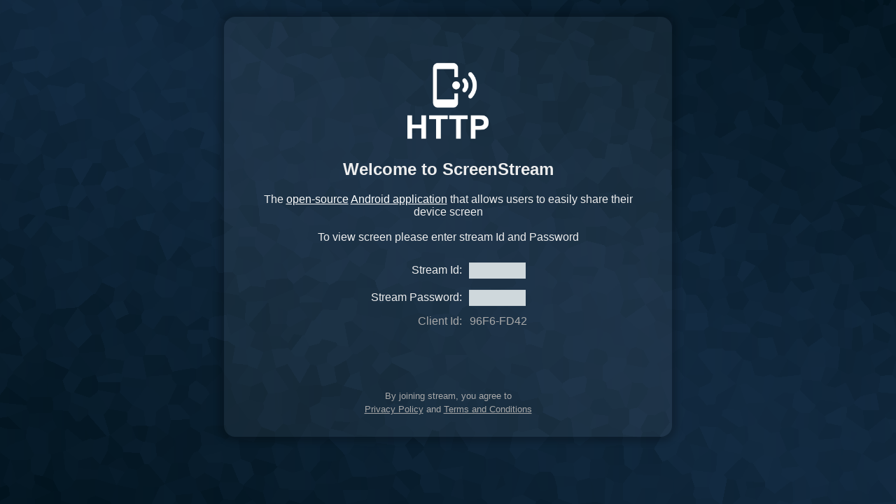

--- FILE ---
content_type: text/html; charset=utf-8
request_url: https://screenstream.io/
body_size: 1791
content:
<!DOCTYPE html>
<html lang="en">

<head>
  <meta charset="utf-8">
  <meta name="viewport" content="width=device-width, initial-scale=1.0, user-scalable=no">
  <link rel="icon" type="image/x-icon" sizes="any" href="/favicon.ico">
  <link rel="stylesheet" href="/index.css">

  <title>ScreenStream</title>

  <script type="text/javascript" src="https://www.datadoghq-browser-agent.com/us1/v5/datadog-logs.js" crossorigin="anonymous"></script>
  <script>
    "use strict";

    window.DD_LOGS && DD_LOGS.init({
      clientToken: "pub26fc6543f9239240ed8ae545593f921f",
      site: "datadoghq.com",
      forwardConsoleLogs: ["info", "warn", "error"],
      forwardReports: "all",
      service: "WebClient-PROD",
      beforeSend: function beforeSend(log) {
        log.view.url = log.view.url.replace(/p=[^&]*/, "p=*");
      }
    });
    window.DD_LOGS && DD_LOGS.logger.setHandler(["http"]);
    window.DD_LOGS && DD_LOGS.setGlobalContextProperty('version', '1.1.15');
  </script>

  <script src="https://cdn.socket.io/4.8.1/socket.io.min.js" crossorigin="anonymous" async></script>
  <script>
    "use strict";

    window.getTurnstileTokenAsync = function (clientId) {
      window.DD_LOGS && DD_LOGS.logger.debug("getTurnstileTokenAsync: clientId=".concat(clientId));
      return new Promise(function (resolve, reject) {
        var turnstileWidgetId = window.turnstile.render("#turnstile-container", {
          sitekey: "0x4AAAAAAA3_xg7FQ-JxGhxz",
          cData: clientId,
          callback: function callback(token) {
            window.DD_LOGS && DD_LOGS.logger.debug("Got turnstile token");
            window.turnstile.remove(turnstileWidgetId);
            resolve(token);
          },
          'error-callback': function errorCallback(error_code) {
            window.DD_LOGS && DD_LOGS.logger.error("Turnstile error: ".concat(error_code), { error: error_code });
            if (error_code === "200100") {
              window.streamState.error = "ERROR:TURNSTILE:200100";
              window.turnstile.remove(turnstileWidgetId);
              return true;
            }
            return false;
          },
          'expired-callback': function expiredCallback() {
            window.DD_LOGS && DD_LOGS.logger.warn("Turnstile expired");
            return false;
          }
        });
      });
    };
  </script>
</head>

<body>
  <div id="canvas-container"></div>

  <div id="start-container">
    <img src="/logo.webp" style="width: 160px; height: 160px;" />
    <h2 data-i18n-key="header-welcome" style="margin-top: 0;">Welcome to ScreenStream</h2>
    <div data-i18n-key="stream-about">The <a href="https://github.com/dkrivoruchko/ScreenStream">open-source</a> <a href="https://play.google.com/store/apps/details?id=info.dvkr.screenstream">Android application</a> that allows users to easily share their device screen</div><br>

    <div data-i18n-key="stream-message">To view stream please enter stream Id and Password</div><br>

    <form action="" id="startForm" autocomplete="off">
      <table>
        <tbody>
          <tr>
            <td style="text-align: end;"><label for="stream-id" data-i18n-key="stream-id">Stream Id:</label></td>
            <td style="text-align: start;"><input id="stream-id" type="text" size="8" minlength="8" maxlength="8" autocomplete="off"></td>
          </tr>
          <tr>
            <td style="text-align: end;"><label for="stream-password" data-i18n-key="stream-password">Stream Password:</label></td>
            <td style="text-align: start;"><input id="stream-password" type="password" size="8" minlength="6" autocomplete="off"></td>
          </tr>
          <tr>
            <td data-i18n-key="client-id" style="text-align: end; color: #aaa;">Client Id:</td>
            <td style="text-align: start; color: #aaa; padding: 4px 8px;"><label id="client-id"></label></td>
          </tr>
          <tr>
            <td colspan="2">
              <div id="stream-error" style="display: none; word-break: break-word;"></div>
            </td>
          </tr>
          <tr>
            <td id="stream-join" colspan="2" style="width:300px; height: 70px;">
              <button id="streamJoinButton" type="submit" data-i18n-key="stream-join" style="display: none;">Join stream</button>
              <div id="turnstile-container"></div>
              <div class="loading" id="joinButtonLoader" style="display: none;">
                <span></span>
                <span></span>
                <span></span>
                <span></span>
                <span></span>
                <span></span>
                <span></span>
              </div>
            </td>
          </tr>
        </tbody>
      </table>
    </form>

    <div id="privacy" style="font-size: small; line-height: 150%; color: #aaa;" data-i18n-key="privacy-terms">By joining stream, you agree to<br><a href="/privacy.html">Privacy Policy</a> and <a href="/terms.html">Terms and Conditions</a></div>
  </div>

  <div id="stream-wait-container" style="display: none;">
    <img src="/logo.webp" style="width: 160px; height: 160px;" />
    <h2 style="margin-top: 0;">ScreenStream</h2>
    <p id="stream-wait-container-text" data-i18n-key="stream-waiting">Waiting for host to start the stream</p>
    <p id="stream-wait-stream-id" data-i18n-key="stream-id-header">Stream Id:</p>
    <p id="stream-wait-client-id" style="color: #aaa; font-size:smaller; margin: 16px;">Client Id:</p>
    <div class="loading" style="margin: 8px;">
      <span></span>
      <span></span>
      <span></span>
      <span></span>
      <span></span>
      <span></span>
      <span></span>
    </div>
    <br>
    <button id="streamWaitLeaveButton" type="button" data-i18n-key="stream-leave">Leave stream</button>
  </div>

  <div id="streaming-header" style="display: none;">
    <table>
      <tr>
        <td><img src="/logo.webp" /></td>
        <td style="text-align: center;">
          <div id="streaming-container-text" data-i18n-key="stream-id-header">Stream Id:</div>
          <div id="streaming-client-id" style="color: #aaa;margin-top: 8px; font-size:smaller;">Client Id:</div>
        </td>
        <td style="text-align: right;">
          <button id="streamLeaveButton" type="button" data-i18n-key="stream-leave">Leave stream</button>
        </td>
      </tr>
    </table>
  </div>

  <div id="video-container" style="display: none;">
    <video id="video-element" muted autoplay playsinline controls></video>
  </div>

  <script src="/bg.js"></script>
  <script src="/bundle.js" type="module"></script>
  <script src="https://challenges.cloudflare.com/turnstile/v0/api.js?onload=onloadTurnstileCallback" crossorigin="anonymous" defer></script>
<script defer src="https://static.cloudflareinsights.com/beacon.min.js/vcd15cbe7772f49c399c6a5babf22c1241717689176015" integrity="sha512-ZpsOmlRQV6y907TI0dKBHq9Md29nnaEIPlkf84rnaERnq6zvWvPUqr2ft8M1aS28oN72PdrCzSjY4U6VaAw1EQ==" data-cf-beacon='{"version":"2024.11.0","token":"e4f5c2882d25410483455742cdf42789","r":1,"server_timing":{"name":{"cfCacheStatus":true,"cfEdge":true,"cfExtPri":true,"cfL4":true,"cfOrigin":true,"cfSpeedBrain":true},"location_startswith":null}}' crossorigin="anonymous"></script>
</body>

</html>

--- FILE ---
content_type: text/css; charset=utf-8
request_url: https://screenstream.io/index.css
body_size: -607
content:
body,
html {
    width: 100vw;
    height: 100vh;
    margin: 0;
    border: 0;
    overflow: hidden;
    display: block;
    font-family: sans-serif
}

body {
    background-color: #132b42
}

#canvas-container canvas {
    position: absolute;
    top: 0;
    left: 0;
    right: 0;
    bottom: 0;
    margin: auto;
    z-index: -9999
}

#start-container {
    min-width: 350px;
    border-radius: 16px;
    color: #eee;
    top: 45%;
    left: 50%;
    padding: 40px 40px 30px;
    transform: translate(-50%, -50%);
    text-align: center;
    position: absolute;
    box-shadow: 0 0 8px 8px rgba(0, 0, 0, .2);
    /* backdrop-filter: blur(4px); */
    background-color: rgba(255, 255, 255, .05);
    z-index: 1
}

@media screen and (max-width:850px) {
    #start-container {
        padding: 30px;
        width: 55%
    }
}

@media screen and (max-width:650px) {
    #start-container {
        padding: 30px 20px;
        width: 85%
    }
}

#start-container form {
    display: inline-block
}

#start-container input {
    margin: 6px;
    padding: 4px;
    background: #cfd8dc;
    border: 0
}

#start-container button {
    background-color: #157d9c;
    color: #fff;
    border: 0;
    box-shadow: 0 0 4px 4px rgba(0, 0, 0, .2);
    border-radius: 4px;
    text-align: center;
    padding: 8px 24px;
    font-size: 16px;
}

#start-container a {
    color: #fff
}

#start-container #privacy a {
    color: #aaa
}

#start-container #stream-error {
    color: #f00;
    margin: 16px 0 0
}

.loading span {
    display: inline-block;
    vertical-align: middle;
    width: .6em;
    height: .6em;
    margin: .19em;
    background: #fff;
    border-radius: .6em;
    animation: loading 1s infinite alternate
}

.loading span:nth-of-type(2) {
    background: #fff;
    animation-delay: .2s
}

.loading span:nth-of-type(3) {
    background: #fff;
    animation-delay: .4s
}

.loading span:nth-of-type(4) {
    background: #fff;
    animation-delay: .6s
}

.loading span:nth-of-type(5) {
    background: #fff;
    animation-delay: .8s
}

.loading span:nth-of-type(6) {
    background: #fff;
    animation-delay: 1s
}

.loading span:nth-of-type(7) {
    background: #fff;
    animation-delay: 1.2s
}

@keyframes loading {
    0% {
        opacity: 0
    }

    100% {
        opacity: 1
    }
}

#streaming-header {
    padding: 8px;
    width: 100%;
    position: absolute;
    color: #eee;
    /* backdrop-filter: blur(8px); */
    background-color: rgba(19, 43, 66, .8);
    box-shadow: 0 0 8px 8px rgba(0, 0, 0, .2);
    z-index: 1
}

#streaming-header table {
    width: 100%;
    table-layout: fixed
}

#streaming-header img {
    width: 48px
}

#streaming-header button {
    background-color: #157d9c;
    color: #fff;
    border: 0;
    box-shadow: 0 0 4px 4px rgba(0, 0, 0, .2);
    border-radius: 4px;
    text-align: center;
    padding: 8px 16px;
    font-size: 16px;
    margin-right: 16px
}

.visible {
    visibility: visible;
    opacity: 1;
    transition: opacity .1s
}

.hidden {
    visibility: hidden;
    opacity: 0;
    transition: visibility 0s 1s, opacity 1s
}

#stream-wait-container {
    border-radius: 16px;
    color: #eee;
    top: 40%;
    left: 50%;
    padding: 40px;
    transform: translate(-50%, -50%);
    text-align: center;
    position: absolute;
    box-shadow: 0 0 8px 8px rgba(0, 0, 0, .2);
    /* backdrop-filter: blur(4px); */
    background-color: rgba(255, 255, 255, .05);
    z-index: 1
}

@media screen and (max-width:850px) {
    #stream-wait-container {
        padding: 30px;
        width: 55%
    }
}

@media screen and (max-width:650px) {
    #stream-wait-container {
        padding: 30px 20px;
        width: 85%
    }
}

#stream-wait-container button {
    background-color: #157d9c;
    color: #fff;
    border: 0;
    box-shadow: 0 0 4px 4px rgba(0, 0, 0, .2);
    border-radius: 4px;
    text-align: center;
    padding: 8px 16px;
    font-size: 16px
}

#video-container {
    position: absolute;
    top: 0;
    bottom: 0;
    left: 0;
    right: 0;
    margin: auto;
    max-height: 100vh;
    max-width: 100%
}

#video-container video {
    width: 100%;
    height: 100%
}

--- FILE ---
content_type: text/javascript; charset=utf-8
request_url: https://screenstream.io/bundle.js
body_size: 6595
content:
/*! For license information please see bundle.js.LICENSE.txt */
(()=>{"use strict";function e(t){return e="function"==typeof Symbol&&"symbol"==typeof Symbol.iterator?function(e){return typeof e}:function(e){return e&&"function"==typeof Symbol&&e.constructor===Symbol&&e!==Symbol.prototype?"symbol":typeof e},e(t)}function t(){var e,r,o="function"==typeof Symbol?Symbol:{},a=o.iterator||"@@iterator",i=o.toStringTag||"@@toStringTag";function s(t,o,a,i){var s=o&&o.prototype instanceof u?o:u,l=Object.create(s.prototype);return n(l,"_invoke",function(t,n,o){var a,i,s,u=0,l=o||[],m=!1,d={p:0,n:0,v:e,a:f,f:f.bind(e,4),d:function(t,n){return a=t,i=0,s=e,d.n=n,c}};function f(t,n){for(i=t,s=n,r=0;!m&&u&&!o&&r<l.length;r++){var o,a=l[r],f=d.p,S=a[2];t>3?(o=S===n)&&(s=a[(i=a[4])?5:(i=3,3)],a[4]=a[5]=e):a[0]<=f&&((o=t<2&&f<a[1])?(i=0,d.v=n,d.n=a[1]):f<S&&(o=t<3||a[0]>n||n>S)&&(a[4]=t,a[5]=n,d.n=S,i=0))}if(o||t>1)return c;throw m=!0,n}return function(o,l,S){if(u>1)throw TypeError("Generator is already running");for(m&&1===l&&f(l,S),i=l,s=S;(r=i<2?e:s)||!m;){a||(i?i<3?(i>1&&(d.n=-1),f(i,s)):d.n=s:d.v=s);try{if(u=2,a){if(i||(o="next"),r=a[o]){if(!(r=r.call(a,s)))throw TypeError("iterator result is not an object");if(!r.done)return r;s=r.value,i<2&&(i=0)}else 1===i&&(r=a.return)&&r.call(a),i<2&&(s=TypeError("The iterator does not provide a '"+o+"' method"),i=1);a=e}else if((r=(m=d.n<0)?s:t.call(n,d))!==c)break}catch(t){a=e,i=1,s=t}finally{u=1}}return{value:r,done:m}}}(t,a,i),!0),l}var c={};function u(){}function l(){}function m(){}r=Object.getPrototypeOf;var d=[][a]?r(r([][a]())):(n(r={},a,function(){return this}),r),f=m.prototype=u.prototype=Object.create(d);function S(e){return Object.setPrototypeOf?Object.setPrototypeOf(e,m):(e.__proto__=m,n(e,i,"GeneratorFunction")),e.prototype=Object.create(f),e}return l.prototype=m,n(f,"constructor",m),n(m,"constructor",l),l.displayName="GeneratorFunction",n(m,i,"GeneratorFunction"),n(f),n(f,i,"Generator"),n(f,a,function(){return this}),n(f,"toString",function(){return"[object Generator]"}),(t=function(){return{w:s,m:S}})()}function n(e,t,r,o){var a=Object.defineProperty;try{a({},"",{})}catch(e){a=0}n=function(e,t,r,o){function i(t,r){n(e,t,function(e){return this._invoke(t,r,e)})}t?a?a(e,t,{value:r,enumerable:!o,configurable:!o,writable:!o}):e[t]=r:(i("next",0),i("throw",1),i("return",2))},n(e,t,r,o)}function r(e,t,n,r,o,a,i){try{var s=e[a](i),c=s.value}catch(e){return void n(e)}s.done?t(c):Promise.resolve(c).then(r,o)}function o(e,t){for(var n=0;n<t.length;n++){var r=t[n];r.enumerable=r.enumerable||!1,r.configurable=!0,"value"in r&&(r.writable=!0),Object.defineProperty(e,a(r.key),r)}}function a(t){var n=function(t){if("object"!=e(t)||!t)return t;var n=t[Symbol.toPrimitive];if(void 0!==n){var r=n.call(t,"string");if("object"!=e(r))return r;throw new TypeError("@@toPrimitive must return a primitive value.")}return String(t)}(t);return"symbol"==e(n)?n:n+""}function i(e,t){var n=arguments.length>2&&void 0!==arguments[2]?arguments[2]:{};window.DD_LOGS&&DD_LOGS.logger?DD_LOGS.logger[e](t,n):console[e](t,n)}var s=function(){return e=function e(t,n){!function(e,t){if(!(e instanceof t))throw new TypeError("Cannot call a class as a function")}(this,e),this.defaultLocale="en",this.selectedLocale=this.lookup(t,n).toLowerCase(),this.translations={},this.defaultTranslations={}},n=[{key:"fetchTranslation",value:(a=t().m(function e(){var n,r,o;return t().w(function(e){for(;;)switch(e.p=e.n){case 0:return e.p=0,e.n=1,fetch("/lang/".concat(this.selectedLocale,".json"));case 1:if((n=e.v).ok){e.n=2;break}throw new Error("Failed to fetch translations for locale '".concat(this.selectedLocale,"'."));case 2:return e.n=3,n.json();case 3:if(this.translations=e.v,this.selectedLocale===this.defaultLocale){e.n=7;break}return e.n=4,fetch("/lang/".concat(this.defaultLocale,".json"));case 4:if((r=e.v).ok){e.n=5;break}throw new Error("Failed to fetch default translations for locale '".concat(this.defaultLocale,"'."));case 5:return e.n=6,r.json();case 6:this.defaultTranslations=e.v;case 7:e.n=9;break;case 8:throw e.p=8,o=e.v,i("warn","Locales: fetchTranslation failed: ".concat(o.message),{error:o}),o;case 9:return e.a(2)}},e,this,[[0,8]])}),s=function(){var e=this,t=arguments;return new Promise(function(n,o){var i=a.apply(e,t);function s(e){r(i,n,o,s,c,"next",e)}function c(e){r(i,n,o,s,c,"throw",e)}s(void 0)})},function(){return s.apply(this,arguments)})},{key:"getTranslationByKey",value:function(e){return this.translations[e]?this.translations[e]:this.defaultTranslations[e]?this.defaultTranslations[e]:"[".concat(e,"]")}},{key:"translateDocument",value:function(){var e=this;document.querySelectorAll("[data-i18n-key]").forEach(function(t){var n=t.getAttribute("data-i18n-key"),r=e.getTranslationByKey(n);r?t.innerHTML=r:i("warn","Translation missing for key: '".concat(n,"'"))})}},{key:"lookup",value:function(e,t){for(var n=function(e,t){for(var n=t;n;){if("*"===n||e===n)return!0;var r=n.lastIndexOf("-");if(r<0)return!1;n=n.slice(0,"-"===n.charAt(r-2)?r-2:r)}},r=e,o=0;o<t.length;o++){for(var a=t[o].toLowerCase(),i=[],s=0;s<r.length;s++){if(n(r[s].toLowerCase(),a))return r[s];i.push(r[s])}r=i}return this.defaultLocale}}],n&&o(e.prototype,n),Object.defineProperty(e,"prototype",{writable:!1}),e;var e,n,a,s}();function c(e){return c="function"==typeof Symbol&&"symbol"==typeof Symbol.iterator?function(e){return typeof e}:function(e){return e&&"function"==typeof Symbol&&e.constructor===Symbol&&e!==Symbol.prototype?"symbol":typeof e},c(e)}function u(){var e,t,n="function"==typeof Symbol?Symbol:{},r=n.iterator||"@@iterator",o=n.toStringTag||"@@toStringTag";function a(n,r,o,a){var c=r&&r.prototype instanceof s?r:s,u=Object.create(c.prototype);return l(u,"_invoke",function(n,r,o){var a,s,c,u=0,l=o||[],m=!1,d={p:0,n:0,v:e,a:f,f:f.bind(e,4),d:function(t,n){return a=t,s=0,c=e,d.n=n,i}};function f(n,r){for(s=n,c=r,t=0;!m&&u&&!o&&t<l.length;t++){var o,a=l[t],f=d.p,S=a[2];n>3?(o=S===r)&&(c=a[(s=a[4])?5:(s=3,3)],a[4]=a[5]=e):a[0]<=f&&((o=n<2&&f<a[1])?(s=0,d.v=r,d.n=a[1]):f<S&&(o=n<3||a[0]>r||r>S)&&(a[4]=n,a[5]=r,d.n=S,s=0))}if(o||n>1)return i;throw m=!0,r}return function(o,l,S){if(u>1)throw TypeError("Generator is already running");for(m&&1===l&&f(l,S),s=l,c=S;(t=s<2?e:c)||!m;){a||(s?s<3?(s>1&&(d.n=-1),f(s,c)):d.n=c:d.v=c);try{if(u=2,a){if(s||(o="next"),t=a[o]){if(!(t=t.call(a,c)))throw TypeError("iterator result is not an object");if(!t.done)return t;c=t.value,s<2&&(s=0)}else 1===s&&(t=a.return)&&t.call(a),s<2&&(c=TypeError("The iterator does not provide a '"+o+"' method"),s=1);a=e}else if((t=(m=d.n<0)?c:n.call(r,d))!==i)break}catch(t){a=e,s=1,c=t}finally{u=1}}return{value:t,done:m}}}(n,o,a),!0),u}var i={};function s(){}function c(){}function m(){}t=Object.getPrototypeOf;var d=[][r]?t(t([][r]())):(l(t={},r,function(){return this}),t),f=m.prototype=s.prototype=Object.create(d);function S(e){return Object.setPrototypeOf?Object.setPrototypeOf(e,m):(e.__proto__=m,l(e,o,"GeneratorFunction")),e.prototype=Object.create(f),e}return c.prototype=m,l(f,"constructor",m),l(m,"constructor",c),c.displayName="GeneratorFunction",l(m,o,"GeneratorFunction"),l(f),l(f,o,"Generator"),l(f,r,function(){return this}),l(f,"toString",function(){return"[object Generator]"}),(u=function(){return{w:a,m:S}})()}function l(e,t,n,r){var o=Object.defineProperty;try{o({},"",{})}catch(e){o=0}l=function(e,t,n,r){function a(t,n){l(e,t,function(e){return this._invoke(t,n,e)})}t?o?o(e,t,{value:n,enumerable:!r,configurable:!r,writable:!r}):e[t]=n:(a("next",0),a("throw",1),a("return",2))},l(e,t,n,r)}function m(e,t,n,r,o,a,i){try{var s=e[a](i),c=s.value}catch(e){return void n(e)}s.done?t(c):Promise.resolve(c).then(r,o)}function d(e){return function(){var t=this,n=arguments;return new Promise(function(r,o){var a=e.apply(t,n);function i(e){m(a,r,o,i,s,"next",e)}function s(e){m(a,r,o,i,s,"throw",e)}i(void 0)})}}function f(e,t){for(var n=0;n<t.length;n++){var r=t[n];r.enumerable=r.enumerable||!1,r.configurable=!0,"value"in r&&(r.writable=!0),Object.defineProperty(e,S(r.key),r)}}function S(e){var t=function(e){if("object"!=c(e)||!e)return e;var t=e[Symbol.toPrimitive];if(void 0!==t){var n=t.call(e,"string");if("object"!=c(n))return n;throw new TypeError("@@toPrimitive must return a primitive value.")}return String(e)}(e);return"symbol"==c(t)?t:t+""}var T=function(e){return"string"==typeof e&&/^\d{8}$/.test(e)},v=["stun:stun.l.google.com:19302","stun:stun1.l.google.com:19302","stun:stun2.l.google.com:19302","stun:stun3.l.google.com:19302","stun:stun4.l.google.com:19302"];function R(){return v.sort(function(){return.5-Math.random()}).slice(0,2).map(function(e){return{urls:e}})}function E(e,t){var n=arguments.length>2&&void 0!==arguments[2]?arguments[2]:{};window.DD_LOGS&&DD_LOGS.logger?DD_LOGS.logger[e](t,n):console[e](t,n)}var h=function(){return e=function e(t,n,r,o){!function(e,t){if(!(e instanceof t))throw new TypeError("Cannot call a class as a function")}(this,e),this.clientId=t,this.streamState=n,this.getTurnstileTokenAsync=r,this.onNewTrack=o,this.socket=null,this.socketReconnectCounter=0,this.streamPassword=null,this.peerConnection=null,this.hostOfferTimeout=null,this.iceServers=R(),this._isConnecting=!1,this._timeoutId=null,E("debug","WebRTC.constructor")},t=[{key:"isServerOnlineAsync",value:(a=d(u().m(function e(){var t;return u().w(function(e){for(;;)switch(e.p=e.n){case 0:return E("debug","WebRTC.isServerOnlineAsync"),e.p=1,e.n=2,fetch("/app/ping");case 2:return t=e.v,e.a(2,204===t.status);case 3:return e.p=3,e.v,e.a(2,!1)}},e,null,[[1,3]])})),function(){return a.apply(this,arguments)})},{key:"waitForServerOnlineAndConnect",value:(o=d(u().m(function e(){var t,n,r,o=this;return u().w(function(e){for(;;)switch(e.p=e.n){case 0:if(E("debug","WebRTC.waitForServerOnlineAndConnect"),!this._isConnecting){e.n=1;break}return E("warn","WebRTC.waitForServerOnlineAndConnect: Already connecting..."),e.a(2);case 1:return this._isConnecting=!0,e.n=2,this.isServerOnlineAsync();case 2:if(t=e.v,this.streamState.isServerAvailable=t,!t){e.n=8;break}return e.p=3,e.n=4,this.getTurnstileTokenAsync(this.clientId);case 4:n=e.v,this.connectSocket(n),e.n=6;break;case 5:e.p=5,r=e.v,this.streamState.error=r;case 6:return e.p=6,this._isConnecting=!1,e.f(6);case 7:e.n=9;break;case 8:this._isConnecting=!1,setTimeout(function(){return o.waitForServerOnlineAndConnect()},3e3);case 9:return e.a(2)}},e,this,[[3,5,6,7]])})),function(){return o.apply(this,arguments)})},{key:"connectSocket",value:function(e){var t=this;E("debug","WebRTC.connectSocket"),this.streamState.isTokenAvailable=!0,this.socket?this.streamState.error="WEBRTC_ERROR:SOCKET_EXIST":(this.socketReconnectCounter+=1,E("debug","WebRTC.connectSocket: Attempt: ".concat(this.socketReconnectCounter)),this.socket=io({path:"/app/socket",transports:["websocket"],auth:{clientToken:e},reconnection:!1}),this.socket.on("connect",function(){E("debug","WebRTC.connectSocket: connect"),window.DD_LOGS&&DD_LOGS.setGlobalContextProperty&&DD_LOGS.setGlobalContextProperty("socket",t.socket.id),t.socketReconnectCounter=0,t.streamState.isSocketConnected=!0,t.streamState.isTokenAvailable=!1}),this.socket.on("disconnect",function(e){E("debug","WebRTC.connectSocket: [disconnect] => ".concat(e)),window.DD_LOGS&&DD_LOGS.removeGlobalContextProperty&&DD_LOGS.removeGlobalContextProperty("socket"),t.cleanupSocket(),t.socketReconnectCounter>=10?(E("warn","WebRTC.connectSocket: failed after [".concat(t.socketReconnectCounter,"] attempts. Giving up.")),t.streamState.error="WEBRTC_ERROR:SOCKET_CONNECT_FAILED"):setTimeout(function(){return t.waitForServerOnlineAndConnect()},3e3)}),this.socket.on("connect_error",function(e){E("warn","WebRTC.connectSocket: [connect_error] => ".concat(e.message),{error:e.message}),t.cleanupSocket(),t.streamState.error=e.message||"WEBRTC_ERROR:CONNECT_ERROR"}),this.socket.on("SOCKET:ERROR",function(e,n){E("warn","WebRTC.connectSocket: [SOCKET:ERROR]: ".concat(e.status),{error:e.status}),t.streamState.error=e.status,t.socketReconnectCounter=5,n&&n({status:"OK"})}))}},{key:"cleanupSocket",value:function(){this.socket=null,this.streamState.isSocketConnected=!1,this.streamState.isServerAvailable=!1,this.streamState.isTokenAvailable=!1,this.streamState.isStreamJoined&&!this.streamState.isStreamRunning&&this.leaveStream(!1)}},{key:"joinStream",value:(r=d(u().m(function e(t,n){var r,o,a,i,s,c,l=this,m=arguments;return u().w(function(e){for(;;)switch(e.p=e.n){case 0:if(r=m.length>2&&void 0!==m[2]?m[2]:0,this.streamState.error=null,T(t)){e.n=1;break}return E("warn","WebRTC.joinStream: Bad stream id: '".concat(t,"'"),{streamId:t}),this.streamState.error="ERROR:WRONG_STREAM_ID",e.a(2);case 1:if(this.streamState.isSocketConnected){e.n=2;break}return E("warn","WebRTC.joinStream: No socket connected"),this.streamState.error="WEBRTC_ERROR:NO_SOCKET_CONNECTED",e.a(2);case 2:if(this.socket){e.n=3;break}return E("warn","WebRTC.joinStream: No socket available"),this.streamState.error="WEBRTC_ERROR:NO_SOCKET_AVAILABLE",e.a(2);case 3:if(!this.streamState.isJoiningStream){e.n=4;break}return E("info","WebRTC.joinStream: Already joining stream. Ignoring."),e.a(2);case 4:return E("debug","WebRTC.joinStream: ".concat(t,". Attempt: ").concat(r),{streamId:t}),this.streamState.isJoiningStream=!0,e.p=5,o=this.clientId+t+n,e.n=6,window.crypto.subtle.digest("SHA-384",(new TextEncoder).encode(o));case 6:a=e.v,i=Array.from(new Uint8Array(a)),s=btoa(String.fromCharCode.apply(String,i)).replace(/\+/g,"-").replace(/\//g,"_"),this.socket.timeout(5e3).emit("STREAM:JOIN",{streamId:t,passwordHash:s},function(e,o){var a;if(l.streamState.isJoiningStream=!1,e)if(E("debug","WebRTC.joinStream: [STREAM:JOIN] timeout: ".concat(e)),l.streamState.isReconnectMode){var i=Math.min(Math.floor(2e3*Math.pow(1.1,r)),15e3);E("debug","WebRTC.joinStream: ".concat(t,". Attempt: ").concat(r," failed. Attempting to reconnect with ").concat(i,"ms timeout..."),{streamId:t}),l._timeoutId=setTimeout(function(){return l.joinStream(t,n,r+1)},i)}else l.streamState.error="ERROR:TIMEOUT:STREAM:JOIN";else if(o&&"OK"===o.status)E("debug","WebRTC.joinStream: [STREAM:JOIN] OK",{socket_event:"[STREAM:JOIN]"}),l.streamState.streamId=t,l.streamPassword=n,l.streamState.isStreamJoined=!0,l.streamState.isReconnectMode=!1,l.iceServers=null!==(a=o.iceServers)&&void 0!==a&&a.length?o.iceServers:R(),l.setupSocketEventListeners(r);else if(E("warn","WebRTC.joinStream: [STREAM:JOIN] error: ".concat(JSON.stringify(o)),{socket_event:"[STREAM:JOIN]",error:o}),l.streamState.isReconnectMode){var s=Math.min(Math.floor(2e3*Math.pow(1.1,r)),15e3);E("debug","WebRTC.joinStream: ".concat(t,". Attempt: ").concat(r," failed. Attempting to reconnect with ").concat(s,"ms timeout..."),{streamId:t}),l._timeoutId=setTimeout(function(){return l.joinStream(t,n,r+1)},s)}else l.streamState.error=o.status}),e.n=8;break;case 7:e.p=7,c=e.v,this.streamState.isJoiningStream=!1,this.streamState.error=c;case 8:return e.a(2)}},e,this,[[5,7]])})),function(e,t){return r.apply(this,arguments)})},{key:"setupSocketEventListeners",value:function(e){var t=this;this.socket.off("STREAM:START").off("STREAM:STOP").off("REMOVE:CLIENT").off("REMOVE:STREAM"),this.socket.on("STREAM:START",function(){E("debug","WebRTC: receive [STREAM:START]",{socket_event:"[STREAM:START]"}),t.startStream(e)}),this.socket.on("STREAM:STOP",function(){E("debug","WebRTC: receive [STREAM:STOP]",{socket_event:"[STREAM:STOP]"}),t.stopStream()}),this.socket.on("REMOVE:CLIENT",function(e){E("debug","WebRTC: receive [REMOVE:CLIENT]",{socket_event:"[REMOVE:CLIENT]"}),e&&e({status:"OK"}),t.leaveStream(!1)}),this.socket.on("REMOVE:STREAM",function(){E("debug","WebRTC: receive [REMOVE:STREAM]",{socket_event:"[REMOVE:STREAM]"}),t.leaveStream(!1,!0)})}},{key:"startStream",value:(n=d(u().m(function e(t){var n,r=this;return u().w(function(e){for(;;)switch(e.n){case 0:E("debug","WebRTC.startStream [".concat(t,"]")),this.peerConnection&&(E("warn","WebRTC.startStream: Existing PeerConnection found. Stopping it first."),this.stopStream()),n=window.RTCPeerConnection||window.mozRTCPeerConnection||window.webkitRTCPeerConnection,this.peerConnection=new n({bundlePolicy:"balanced",iceServers:this.iceServers}),this.hostOfferTimeout=setTimeout(function(){E("info","WebRTC.startStream: HOST:OFFER timeout. Leaving stream."),r.leaveStream(!0)},5e3),this.peerConnection.oniceconnectionstatechange=d(u().m(function e(){var t,n,o;return u().w(function(e){for(;;)switch(e.n){case 0:if(t=r.peerConnection.iceConnectionState,E("debug",'WebRTC.startStream: PeerConnection: iceConnectionState change to "'.concat(t,'".')),"connected"!==t&&"completed"!==t){e.n=2;break}return e.n=1,r.peerConnection.getStats();case 1:n=e.v,o=r.iceServers.some(function(e){return e.urls.startsWith("turn:")}),n.forEach(function(e){if("candidate-pair"===e.type&&"succeeded"===e.state){var t=n.get(e.localCandidateId),r=n.get(e.remoteCandidateId);if(t&&r){var a=t.candidateType,i=r.candidateType,s="UNKNOWN";"relay"===a||"relay"===i?s="TURN":["srflx","prflx"].includes(a)||["srflx","prflx"].includes(i)?s="STUN":"host"!==a&&"host"!==i||(s="HOST"),E("debug","WebRTC.startStream: PeerConnection relay protocol: ".concat(s),{relayProtocol:s,hasTurnServer:o,localType:a,remoteType:i})}}});case 2:return e.a(2)}},e)})),this.peerConnection.onconnectionstatechange=function(){var e=r.peerConnection.connectionState;if(E("debug",'WebRTC.startStream: PeerConnection: connectionState change to "'.concat(e,'".')),"disconnected"===e||"failed"===e)if(r.streamState.isSocketConnected&&r.streamState.isServerAvailable&&!r.streamState.isReconnectMode){E("info","WebRTC.startStream: PeerConnection: Attempting to reconnect...");var n=r.streamState.streamId,o=r.streamPassword;r.streamState.isStreamRunning=!1,r.streamState.isReconnectMode=!0,r._timeoutId=setTimeout(function(){return r.joinStream(n,o,t+1)},1e3)}else r.streamState.isSocketConnected&&r.streamState.isServerAvailable||(E("info","WebRTC.startStream: PeerConnection failed. Stopping stream."),r.leaveStream(!0))},this.peerConnection.ontrack=function(e){r.onNewTrack(e.track),r.streamState.isStreamRunning=!0},this.peerConnection.onicecandidate=function(e){e.candidate?r.socket.timeout(5e3).emit("CLIENT:CANDIDATE",{candidate:e.candidate.toJSON()},function(e,t){e?(E("debug","WebRTC.startStream: [CLIENT:CANDIDATE] timeout: ".concat(e)),r.streamState.error="ERROR:TIMEOUT:CLIENT:CANDIDATE"):t&&"OK"===t.status?E("debug","WebRTC.startStream: [CLIENT:CANDIDATE] send OK",{socket_event:"[CLIENT:CANDIDATE]"}):(E("warn","WebRTC.startStream: Error: ".concat(JSON.stringify(t)),{socket_event:"[CLIENT:CANDIDATE]",error:t}),r.streamState.error="WEBRTC_ERROR:NEGOTIATION_ERROR:CLIENT_CANDIDATE")}):r.peerConnection.onicecandidate=null},this.socket.on("HOST:CANDIDATE",function(e,t){if(!e||!e.candidates)return t&&t({status:"ERROR:EMPTY_OR_BAD_DATA"}),E("warn","WebRTC.startStream: Error in host candidates",{socket_event:"[HOST:CANDIDATE]",error:"ERROR:EMPTY_OR_BAD_DATA",hostCandidate:e.candidates}),void(r.streamState.error="WEBRTC_ERROR:NEGOTIATION_ERROR:HOST_CANDIDATE");t&&t({status:"OK"}),E("debug","WebRTC.startStream: receive [HOST:CANDIDATE]",{socket_event:"[HOST:CANDIDATE]"}),e.candidates.forEach(function(e){r.peerConnection.addIceCandidate(new RTCIceCandidate(e)).catch(function(e){E("warn","WebRTC.startStream: Failed to add host candidate",{socket_event:"[HOST:CANDIDATE]",error:e})})})}),this.socket.once("HOST:OFFER",function(){var e=d(u().m(function e(t,n){var o,a;return u().w(function(e){for(;;)switch(e.p=e.n){case 0:if(clearTimeout(r.hostOfferTimeout),r.hostOfferTimeout=null,t&&t.offer){e.n=1;break}return n&&n({status:"ERROR:EMPTY_OR_BAD_DATA"}),E("warn","WebRTC.startStream: Error in host offer",{socket_event:"[HOST:OFFER]",error:"ERROR:EMPTY_OR_BAD_DATA",offer:JSON.stringify(t)}),r.streamState.error="WEBRTC_ERROR:NEGOTIATION_ERROR:HOST_OFFER",e.a(2);case 1:return n&&n({status:"OK"}),E("debug","WebRTC.startStream: receive [HOST:OFFER]",{socket_event:"[HOST:OFFER]"}),e.p=2,e.n=3,r.peerConnection.setRemoteDescription(new RTCSessionDescription({type:"offer",sdp:t.offer}));case 3:return e.n=4,r.peerConnection.createAnswer({voiceActivityDetection:!1});case 4:return o=e.v,e.n=5,r.peerConnection.setLocalDescription(o);case 5:r.socket.timeout(5e3).emit("CLIENT:ANSWER",{answer:o.sdp},function(e,t){e?(E("debug","WebRTC.startStream: [CLIENT:ANSWER] timeout: ".concat(e)),r.streamState.error="ERROR:TIMEOUT:CLIENT:ANSWER"):t&&"OK"===t.status?E("debug","WebRTC.startStream: [CLIENT:ANSWER] send OK",{socket_event:"[CLIENT:ANSWER]"}):(E("warn","WebRTC.startStream: Error: ".concat(JSON.stringify(t)),{socket_event:"[CLIENT:ANSWER]",error:t}),r.streamState.error="WEBRTC_ERROR:NEGOTIATION_ERROR:CLIENT_ANSWER")}),e.n=7;break;case 6:e.p=6,E("error","WebRTC.startStream: Error during offer/answer negotiation",{socket_event:"[CLIENT:ANSWER]",error:a=e.v}),r.streamState.error=a;case 7:return e.a(2)}},e,null,[[2,6]])}));return function(t,n){return e.apply(this,arguments)}}());case 1:return e.a(2)}},e,this)})),function(e){return n.apply(this,arguments)})},{key:"stopStream",value:function(){E("debug","WebRTC.stopStream"),clearTimeout(this.hostOfferTimeout),this.hostOfferTimeout=null,this.socket&&this.socket.off("HOST:CANDIDATE").off("HOST:OFFER"),this.peerConnection&&(this.peerConnection.close(),this.peerConnection=null),this.streamState.isStreamRunning=!1,this.streamState.isReconnectMode=!1,clearTimeout(this._timeoutId),this._timeoutId=null}},{key:"leaveStream",value:function(){var e=!(arguments.length>0&&void 0!==arguments[0])||arguments[0],t=arguments.length>1&&void 0!==arguments[1]&&arguments[1];E("debug","WebRTC.leaveStream: notifyServer=".concat(e,", forcedByServer=").concat(t)),this.stopStream(),this.socket&&this.socket.off("STREAM:START").off("STREAM:STOP").off("REMOVE:CLIENT").off("REMOVE:STREAM"),e&&this.socket&&this.socket.timeout(5e3).emit("STREAM:LEAVE",function(e,t){e?E("debug","WebRTC.leaveStream: [STREAM:LEAVE] timeout: ".concat(e)):t&&"OK"===t.status?E("debug","WebRTC.leaveStream: [STREAM:LEAVE] send OK",{socket_event:"[STREAM:LEAVE]"}):E("warn","WebRTC.leaveStream: Error: ".concat(JSON.stringify(t)),{socket_event:"[STREAM:LEAVE]",error:t})}),this.streamState.isStreamJoined=!1,this.streamState.streamId=null,this.streamPassword=null}}],t&&f(e.prototype,t),Object.defineProperty(e,"prototype",{writable:!1}),e;var e,t,n,r,o,a}();function p(e,t){var n=arguments.length>2&&void 0!==arguments[2]?arguments[2]:{};window.DD_LOGS&&DD_LOGS.logger?DD_LOGS.logger[e](t,n):console[e](t,n)}var y=function(){var e="",t=new Uint8Array(24);window.crypto.getRandomValues(t);for(var n=0;n<24;n++)e+="ABCDEFGHIJKLMNOPQRSTUVWXYZabcdefghijklmnopqrstuvwxyz0123456789".charAt(t[n]%62);return e}(),g=("00000000"+function(e){for(var t,n=[],r=0;r<256;r++){t=r;for(var o=0;o<8;o++)t=1&t?3988292384^t>>>1:t>>>1;n[r]=t}for(var a=-1,i=0;i<e.length;i++)a=a>>>8^n[255&(a^e.charCodeAt(i))];return(-1^a)>>>0}(y).toString(16).toUpperCase()).slice(-8),b=g.substring(0,4)+"-"+g.substring(4);window.DD_LOGS&&DD_LOGS.setGlobalContextProperty&&(DD_LOGS.setGlobalContextProperty("clientId",y),DD_LOGS.setGlobalContextProperty("publicId",b));var C={startContainer:document.getElementById("start-container"),streamIdInput:document.getElementById("stream-id"),passwordInput:document.getElementById("stream-password"),streamJoinButton:document.getElementById("streamJoinButton"),joinButtonLoader:document.getElementById("joinButtonLoader"),streamJoinCell:document.getElementById("stream-join"),streamErrorCell:document.getElementById("stream-error"),streamWaitContainer:document.getElementById("stream-wait-container"),streamWaitStreamId:document.getElementById("stream-wait-stream-id"),streamingHeader:document.getElementById("streaming-header"),streamingContainerText:document.getElementById("streaming-container-text"),videoContainer:document.getElementById("video-container"),videoElement:document.getElementById("video-element")};window.streamState=new Proxy({isServerAvailable:!1,isTokenAvailable:!1,isSocketConnected:!1,isJoiningStream:!1,streamId:null,isStreamJoined:!1,isStreamRunning:!1,isReconnectMode:!1,error:null},{set:function(e,t,n){var r=e[t];return e[t]=n,_(t,r,n,e),!0}});var O=new s(["zh-TW","ar","de","en","es","fr","hi","it","ja","ko","nl","pl","pt","ru","tr","uk","zh"],navigator.languages);p("debug","Browser locales: [".concat(navigator.languages,"], using locale: ").concat(O.selectedLocale)),O.fetchTranslation().then(function(){var e=function(){O.translateDocument(),function(){var e,t=new URLSearchParams(window.location.search),n=t.get("id");if(T(n)){C.streamIdInput.value=n;var r=t.get("p");"string"==typeof(e=r)&&/^[a-zA-Z0-9]{6}$/.test(e)&&(C.passwordInput.value=r)}}(),void 0===(window.RTCPeerConnection||window.mozRTCPeerConnection||window.webkitRTCPeerConnection)&&(window.streamState.error="ERROR:WEBRTC_NOT_SUPPORTED")};"loading"===document.readyState?document.addEventListener("DOMContentLoaded",e):e()}).catch(function(e){p("warn","Error fetching translations: ".concat(e.message),{error:e})});try{document.getElementById("client-id").innerText=b;var w=(O.getTranslationByKey("client-id")||"Client id:")+" "+b;document.getElementById("streaming-client-id").innerText=w,document.getElementById("stream-wait-client-id").innerText=w}catch(e){p("warn","client-id.error: ".concat(e.message),{error:e})}var k=null,A=function(){C.streamingHeader.className="visible",clearTimeout(k),k=setTimeout(function(){C.streamingHeader.className="hidden"},2500)},I=function(){clearTimeout(k),C.streamingHeader.className="hidden"},_=function(e,t,n,r){if(n!==t){if(p("debug","onNewState: [".concat(e,"] ").concat(t," => ").concat(n,"\n").concat(JSON.stringify(r))),"error"===e&&r.error&&p("warn","onNewState.error: ".concat(r.error),{error:r.error}),"streamId"===e&&(r.streamId?window.DD_LOGS&&DD_LOGS.setGlobalContextProperty&&DD_LOGS.setGlobalContextProperty("streamId",r.streamId):window.DD_LOGS&&DD_LOGS.removeGlobalContextProperty&&DD_LOGS.removeGlobalContextProperty("streamId")),C.startContainer.style.display=r.isStreamJoined?"none":"block",C.streamWaitContainer.style.display=r.isStreamJoined&&!r.isStreamRunning?"block":"none",C.streamingHeader.style.display=r.isStreamRunning?"block":"none",C.videoContainer.style.display=r.isStreamRunning?"block":"none",C.joinButtonLoader.style.display=!r.isServerAvailable||r.isServerAvailable&&r.isTokenAvailable||r.isJoiningStream?"block":"none",C.streamJoinButton.style.display=r.isSocketConnected&&!r.isJoiningStream?"table-cell":"none",C.streamErrorCell.style.display=r.error?"block":"none",r.error)switch(r.error){case"ERROR:TURNSTILE:200100":C.streamErrorCell.innerText=O.getTranslationByKey(r.error)||"Incorrect device clock time. Please adjust and reload the page.",C.streamJoinCell.style.display="none",C.streamJoinButton.style.display="none",C.joinButtonLoader.style.display="none";break;case"ERROR:WRONG_STREAM_ID":C.streamErrorCell.innerText=O.getTranslationByKey(r.error)||"Wrong stream id";break;case"ERROR:NO_STREAM_HOST_FOUND":C.streamErrorCell.innerText=O.getTranslationByKey(r.error)||"Stream not found";break;case"ERROR:WRONG_STREAM_PASSWORD":C.streamErrorCell.innerText=O.getTranslationByKey(r.error)||"Wrong stream password";break;default:C.streamErrorCell.innerText=(O.getTranslationByKey("ERROR:UNSPECIFIED")||"Something went wrong. Reload this page and try again.")+"\n[".concat(r.error,"]\n\n"),C.streamJoinCell.style.display="none",C.streamJoinButton.style.display="none",C.joinButtonLoader.style.display="none"}"isStreamJoined"===e&&r.isStreamJoined&&(C.streamWaitStreamId.innerText=(O.getTranslationByKey(C.streamWaitStreamId.getAttribute("data-i18n-key"))||"Stream Id: {streamId}").replace("{streamId}",r.streamId),C.streamingContainerText.innerText=(O.getTranslationByKey(C.streamingContainerText.getAttribute("data-i18n-key"))||"Stream Id: {streamId}").replace("{streamId}",r.streamId)),"isStreamRunning"===e&&(r.isStreamRunning?(window.addEventListener("mousemove",A),window.addEventListener("touchstart",A),window.addEventListener("mouseout",I),A()):(C.videoElement&&C.videoElement.srcObject&&(C.videoElement.srcObject.getTracks().forEach(function(e){return e.stop()}),C.videoElement.srcObject=null),clearTimeout(k),window.removeEventListener("mousemove",A),window.removeEventListener("touchstart",A),window.removeEventListener("mouseout",I)))}},D=new h(y,window.streamState,window.getTurnstileTokenAsync,function(e){p("debug","onNewTrack: ".concat(e.id),{track_id:e.id}),C.videoElement.srcObject||(C.videoElement.srcObject=new MediaStream),C.videoElement.srcObject.addTrack(e)});document.getElementById("streamLeaveButton").addEventListener("click",function(e){e.preventDefault(),D.leaveStream(!0)}),document.getElementById("streamWaitLeaveButton").addEventListener("click",function(e){e.preventDefault(),D.leaveStream(!0)}),C.streamJoinButton.addEventListener("click",function(e){e.preventDefault(),D.joinStream(C.streamIdInput.value,C.passwordInput.value)}),window.onloadTurnstileCallback=function(){D.waitForServerOnlineAndConnect()},window.addEventListener("beforeunload",function(){D.leaveStream(!1)})})();

--- FILE ---
content_type: text/javascript; charset=utf-8
request_url: https://screenstream.io/bg.js
body_size: 1027
content:
"use strict";

class PolygonBackground {
    constructor(containerSelector) {
        this.container = document.querySelector(containerSelector);
        if (!this.container) {
            console.error("PolygonBackground Error: Container element not found:", containerSelector);
            return;
        }

        Object.assign(this.container.style, {
            position: 'fixed',
            top: '0',
            left: '0',
            width: '100%',
            height: '100%',
            zIndex: '-1'
        });

        const canvas = document.createElement('canvas');
        const gl = canvas.getContext('webgl', {preserveDrawingBuffer: true, antialias: true});

        if (!gl) {
            console.error("PolygonBackground Error: Unable to initialize WebGL.");
            return;
        }

        this.canvas = canvas;
        this.gl = gl;
        this.container.appendChild(this.canvas);

        this.program = null;
        this.uniformLocations = {};

        this.shaderConfig = {
            uniforms: {
                c1: {type: '3fv', value: [0.0, 0.07, 0.11]},
                c2: {type: '3fv', value: [0.0745, 0.1686, 0.2588]},
                c3: {type: '3fv', value: [0.0, 0.07, 0.11]},
                size: {type: '1f', value: 30.0},
                rand: {type: '1f', value: 0.5},
                jam: {type: '1f', value: 0.12},
                shadow: {type: '1f', value: 0.92},
                speed: {type: '1f', value: 0.3}
            },
            vertexShader: `
                precision highp float;
                attribute vec2 position;
                void main() {
                    gl_Position = vec4(position, 0.0, 1.0);
                }
            `,
            fragmentShader: `
                precision highp float;
                uniform float uTime;
                uniform vec2 uResolution;
                uniform vec3 c1, c2, c3;
                uniform float size, speed, rand, jam, shadow;

                float hash(float n) { return fract(sin(n) * 1e4); }
                float hash(vec2 p) { return fract(1e4 * sin(17.0 * p.x + p.y * 0.1) * (0.1 + abs(sin(p.y * 13.0 + p.x)))); }

                float noise(float x) {
                    float i = floor(x);
                    float f = fract(x);
                    float u = f * f * (3.0 - 2.0 * f);
                    return mix(hash(i), hash(i + 1.0), u);
                }

                float noise(vec2 x) {
                    vec2 i = floor(x);
                    vec2 f = fract(x);
                    vec2 u = f * f * (3.0 - 2.0 * f);
                    return mix(mix(hash(i), hash(i + vec2(1.0, 0.0)), u.x),
                               mix(hash(i + vec2(0.0, 1.0)), hash(i + vec2(1.0, 1.0)), u.x), u.y);
                }

                vec2 getpt(vec2 id, float t) {
                  vec2 pt = vec2(noise(id.x + noise(id.y) * 625.788) * t, noise(id.y + noise(id.x) * 9527.145) * t);
                  pt = vec2(cos(pt.x), sin(pt.y)) * rand;
                  return pt;
                }

                void main() {
                    vec2 auv = gl_FragCoord.xy / uResolution.xy;
                    float r;
                    if (uResolution.x > uResolution.y) {
                        r = uResolution.x / uResolution.y;
                        auv.x = auv.x * r - (r - 1.0) * 0.5;
                    } else {
                        r = uResolution.y / uResolution.x;
                        auv.y = auv.y * r - (r - 1.0) * 0.5;
                    }

                    vec2 uv = fract(auv * size) - 0.5;
                    vec2 id = floor(auv * size);

                    vec2 mv;
                    float min_dist = 999.0;
                    float t = (uTime + 2586.9363) * 2.0 * speed;

                    for (float i = -1.0; i <= 1.0; i += 1.0) {
                        for (float j = -1.0; j <= 1.0; j += 1.0) {
                            vec2 neighbor_id = id + vec2(i, j);
                            vec2 p = getpt(neighbor_id, t) + vec2(i, j);
                            float dist = length(uv - p);
                            if (dist < min_dist) {
                                min_dist = dist;
                                mv = neighbor_id;
                            }
                        }
                    }

                    float f;
                    float base_x = (mv.x / size);
                    float base_y = (mv.y / size);
                    if (uResolution.x > uResolution.y) {
                        base_x = (base_x + (r-1.0)*0.5) / r;
                    } else {
                        base_y = (base_y + (r-1.0)*0.5) / r;
                    }

                    f = pow(mix(clamp((base_x + base_y) * 0.5, 0.0, 1.0), noise(mv), jam), 1.0);

                    f = clamp(f, 0.0, 1.0);
                    f = f - pow((auv.x - mv.x / size) * 2.0 * shadow, 2.0);

                    vec3 color;
                    if (f < 0.5) {
                        color = mix(c1, c2, f * 2.0);
                    } else {
                        color = mix(c2, c3, (f - 0.5) * 2.0);
                    }
                    gl_FragColor = vec4(color, 1.0);
                }
            `
        };

        this._init();
        this._animate(0);
    }

    _init() {
        const {gl, shaderConfig} = this;
        const vertexShader = this._createShader(gl.VERTEX_SHADER, shaderConfig.vertexShader);
        const fragmentShader = this._createShader(gl.FRAGMENT_SHADER, shaderConfig.fragmentShader);

        if (!vertexShader || !fragmentShader) return;

        const program = this._createProgram(vertexShader, fragmentShader);
        if (!program) return;

        this.program = program;
        gl.useProgram(this.program);

        for (const name in shaderConfig.uniforms) {
            this.uniformLocations[name] = gl.getUniformLocation(this.program, name);
        }
        this.uniformLocations.time = gl.getUniformLocation(this.program, 'uTime');
        this.uniformLocations.resolution = gl.getUniformLocation(this.program, 'uResolution');

        const positionBuffer = gl.createBuffer();
        gl.bindBuffer(gl.ARRAY_BUFFER, positionBuffer);
        gl.bufferData(gl.ARRAY_BUFFER, new Float32Array([-1, -1, 1, -1, -1, 1, -1, 1, 1, -1, 1, 1]), gl.STATIC_DRAW);

        const positionAttributeLocation = gl.getAttribLocation(this.program, "position");
        gl.enableVertexAttribArray(positionAttributeLocation);
        gl.vertexAttribPointer(positionAttributeLocation, 2, gl.FLOAT, false, 0, 0);

        this.resize();
        window.addEventListener('resize', () => this.resize());
    }

    resize() {
        const rect = this.container.getBoundingClientRect();
        const dpr = window.devicePixelRatio || 1;
        const displayWidth = Math.round(rect.width * dpr);
        const displayHeight = Math.round(rect.height * dpr);

        if (this.canvas.width !== displayWidth || this.canvas.height !== displayHeight) {
            this.canvas.width = displayWidth;
            this.canvas.height = displayHeight;
            this.canvas.style.width = rect.width + "px";
            this.canvas.style.height = rect.height + "px";
            this.gl.viewport(0, 0, displayWidth, displayHeight);
        }
    }

    _animate(time) {
        if (this.program) {
            this._render(time * 0.001);
        }
        requestAnimationFrame((t) => this._animate(t));
    }

    _render(time) {
        const {gl, uniformLocations, shaderConfig} = this;

        if (!gl || this.canvas.width === 0 || this.canvas.height === 0) {
            return;
        }

        gl.clearColor(0, 0, 0, 1);
        gl.clear(gl.COLOR_BUFFER_BIT);

        gl.uniform1f(uniformLocations.time, time);
        gl.uniform2f(uniformLocations.resolution, gl.canvas.width, gl.canvas.height);

        for (const name in shaderConfig.uniforms) {
            const uniformInfo = shaderConfig.uniforms[name];
            const location = uniformLocations[name];
            if (location) {
                if (uniformInfo.type === '3fv') {
                    gl.uniform3fv(location, uniformInfo.value);
                } else if (uniformInfo.type === '1f') {
                    gl.uniform1f(location, uniformInfo.value);
                }
            }
        }
        gl.drawArrays(gl.TRIANGLES, 0, 6);
    }

    _createShader(type, source) {
        const gl = this.gl;
        const shader = gl.createShader(type);
        gl.shaderSource(shader, source);
        gl.compileShader(shader);
        if (!gl.getShaderParameter(shader, gl.COMPILE_STATUS)) {
            console.error(`An error occurred compiling the ${type === gl.VERTEX_SHADER ? 'VERTEX' : 'FRAGMENT'} shader: ` + gl.getShaderInfoLog(shader));
            gl.deleteShader(shader);
            return null;
        }
        return shader;
    }

    _createProgram(vertexShader, fragmentShader) {
        const gl = this.gl;
        const program = gl.createProgram();
        gl.attachShader(program, vertexShader);
        gl.attachShader(program, fragmentShader);
        gl.linkProgram(program);
        if (!gl.getProgramParameter(program, gl.LINK_STATUS)) {
            console.error('Unable to initialize the shader program: ' + gl.getProgramInfoLog(program));
            return null;
        }
        return program;
    }
}

window.addEventListener('load', () => {
    new PolygonBackground('#canvas-container');
});